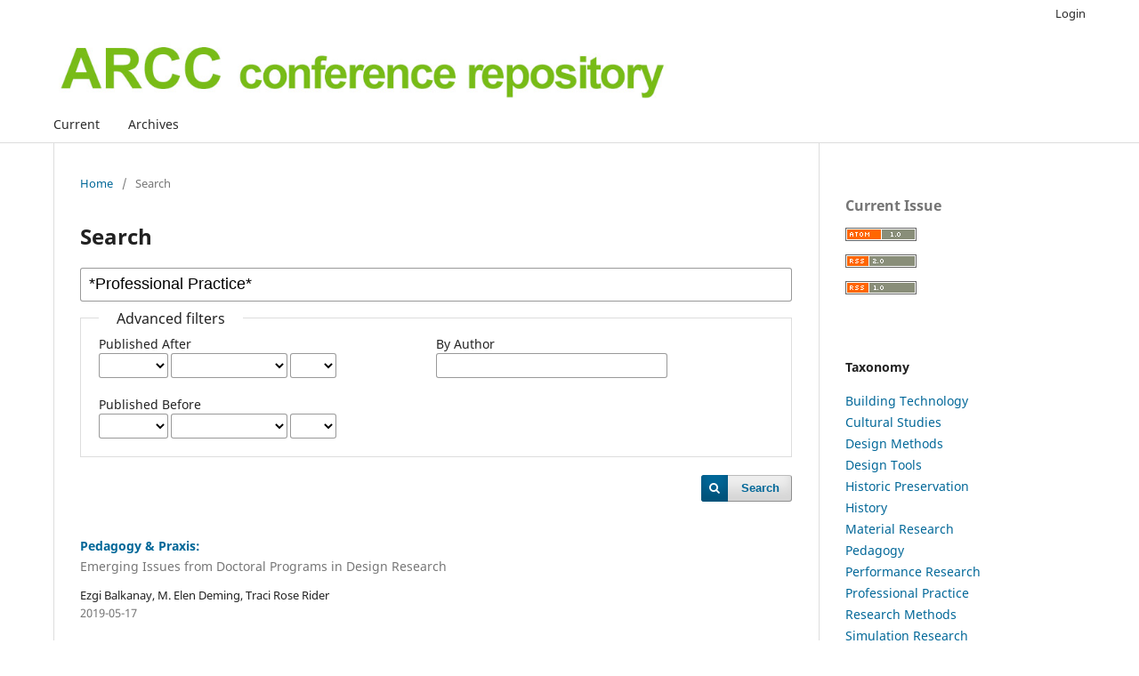

--- FILE ---
content_type: text/html; charset=utf-8
request_url: https://www.arcc-repository.org/index.php/repository/search?query=*Professional%20Practice*
body_size: 6540
content:
<!DOCTYPE html>
<html lang="en-US" xml:lang="en-US">
<head>
	<meta charset="utf-8">
	<meta name="viewport" content="width=device-width, initial-scale=1.0">
	<title>
		Search
							| ARCC Conference Repository
			</title>

	
<link rel="icon" href="https://www.arcc-repository.org/public/journals/2/favicon_en_US.png">
<meta name="generator" content="Open Journal Systems 3.3.0.10">
	<link rel="stylesheet" href="https://www.arcc-repository.org/index.php/repository/$$$call$$$/page/page/css?name=stylesheet" type="text/css" /><link rel="stylesheet" href="https://www.arcc-repository.org/index.php/repository/$$$call$$$/page/page/css?name=font" type="text/css" /><link rel="stylesheet" href="https://www.arcc-repository.org/lib/pkp/styles/fontawesome/fontawesome.css?v=3.3.0.10" type="text/css" /><link rel="stylesheet" href="https://www.arcc-repository.org/plugins/generic/orcidProfile/css/orcidProfile.css?v=3.3.0.10" type="text/css" />
</head>
<body class="pkp_page_search pkp_op_index has_site_logo" dir="ltr">

	<div class="pkp_structure_page">

				<header class="pkp_structure_head" id="headerNavigationContainer" role="banner">
						 <nav class="cmp_skip_to_content" aria-label="Jump to content links">
	<a href="#pkp_content_main">Skip to main content</a>
	<a href="#siteNav">Skip to main navigation menu</a>
		<a href="#pkp_content_footer">Skip to site footer</a>
</nav>

			<div class="pkp_head_wrapper">

				<div class="pkp_site_name_wrapper">
					<button class="pkp_site_nav_toggle">
						<span>Open Menu</span>
					</button>
										<div class="pkp_site_name">
																<a href="						https://www.arcc-repository.org/index.php/repository/index
					" class="is_img">
							<img src="https://www.arcc-repository.org/public/journals/2/pageHeaderLogoImage_en_US.jpg" width="1053" height="102"  />
						</a>
										</div>
				</div>

				
				<nav class="pkp_site_nav_menu" aria-label="Site Navigation">
					<a id="siteNav"></a>
					<div class="pkp_navigation_primary_row">
						<div class="pkp_navigation_primary_wrapper">
																				<ul id="navigationPrimary" class="pkp_navigation_primary pkp_nav_list">
								<li class="">
				<a href="https://www.arcc-repository.org/index.php/repository/issue/current">
					Current
				</a>
							</li>
								<li class="">
				<a href="https://www.arcc-repository.org/index.php/repository/issue/archive">
					Archives
				</a>
							</li>
										</ul>

				

																				</div>
					</div>
					<div class="pkp_navigation_user_wrapper" id="navigationUserWrapper">
							<ul id="navigationUser" class="pkp_navigation_user pkp_nav_list">
															<li class="profile">
				<a href="https://www.arcc-repository.org/index.php/repository/login">
					Login
				</a>
							</li>
										</ul>

					</div>
				</nav>
			</div><!-- .pkp_head_wrapper -->
		</header><!-- .pkp_structure_head -->

						<div class="pkp_structure_content has_sidebar">
			<div class="pkp_structure_main" role="main">
				<a id="pkp_content_main"></a>

	
<div class="page page_search">

	<nav class="cmp_breadcrumbs" role="navigation" aria-label="You are here:">
	<ol>
		<li>
			<a href="https://www.arcc-repository.org/index.php/repository/index">
				Home
			</a>
			<span class="separator">/</span>
		</li>
		<li class="current">
			<span aria-current="page">
									Search
							</span>
		</li>
	</ol>
</nav>

	<h1>
		Search
	</h1>

			
	<form class="cmp_form" method="get" action="https://www.arcc-repository.org/index.php/repository/search/index">
		
				<div class="search_input">
			<label class="pkp_screen_reader" for="query">
				Search articles for
			</label>
			
				<input type="text" id="query" name="query" value="*Professional Practice*" class="query" placeholder="Search">
			
		</div>

		<fieldset class="search_advanced">
			<legend>
				Advanced filters
			</legend>
			<div class="date_range">
				<div class="from">
										<fieldset><legend>Published After</legend><label for="dateFromYear">Year</label><select id="dateFromYear" name="dateFromYear"><option></option><option value="2013">2013</option><option value="2014">2014</option><option value="2015">2015</option><option value="2016">2016</option><option value="2017">2017</option><option value="2018">2018</option><option value="2019">2019</option></select><label for="dateFromMonth">Month</label><select id="dateFromMonth" name="dateFromMonth"><option></option><option value="1">January</option><option value="2">February</option><option value="3">March</option><option value="4">April</option><option value="5">May</option><option value="6">June</option><option value="7">July</option><option value="8">August</option><option value="9">September</option><option value="10">October</option><option value="11">November</option><option value="12">December</option></select><label for="dateFromDay">Day</label><select id="dateFromDay" name="dateFromDay"><option></option><option value="1">1</option><option value="2">2</option><option value="3">3</option><option value="4">4</option><option value="5">5</option><option value="6">6</option><option value="7">7</option><option value="8">8</option><option value="9">9</option><option value="10">10</option><option value="11">11</option><option value="12">12</option><option value="13">13</option><option value="14">14</option><option value="15">15</option><option value="16">16</option><option value="17">17</option><option value="18">18</option><option value="19">19</option><option value="20">20</option><option value="21">21</option><option value="22">22</option><option value="23">23</option><option value="24">24</option><option value="25">25</option><option value="26">26</option><option value="27">27</option><option value="28">28</option><option value="29">29</option><option value="30">30</option><option value="31">31</option></select></fieldset>
				</div>
				<div class="to">
										<fieldset><legend>Published Before</legend><label for="dateToYear">Year</label><select id="dateToYear" name="dateToYear"><option></option><option value="2013">2013</option><option value="2014">2014</option><option value="2015">2015</option><option value="2016">2016</option><option value="2017">2017</option><option value="2018">2018</option><option value="2019">2019</option></select><label for="dateToMonth">Month</label><select id="dateToMonth" name="dateToMonth"><option></option><option value="1">January</option><option value="2">February</option><option value="3">March</option><option value="4">April</option><option value="5">May</option><option value="6">June</option><option value="7">July</option><option value="8">August</option><option value="9">September</option><option value="10">October</option><option value="11">November</option><option value="12">December</option></select><label for="dateToDay">Day</label><select id="dateToDay" name="dateToDay"><option></option><option value="1">1</option><option value="2">2</option><option value="3">3</option><option value="4">4</option><option value="5">5</option><option value="6">6</option><option value="7">7</option><option value="8">8</option><option value="9">9</option><option value="10">10</option><option value="11">11</option><option value="12">12</option><option value="13">13</option><option value="14">14</option><option value="15">15</option><option value="16">16</option><option value="17">17</option><option value="18">18</option><option value="19">19</option><option value="20">20</option><option value="21">21</option><option value="22">22</option><option value="23">23</option><option value="24">24</option><option value="25">25</option><option value="26">26</option><option value="27">27</option><option value="28">28</option><option value="29">29</option><option value="30">30</option><option value="31">31</option></select></fieldset>
				</div>
			</div>
			<div class="author">
				<label class="label" for="authors">
					By Author
				</label>
				
					<input type="text" id="authors" name="authors" value="">
				
			</div>
			
		</fieldset>

		<div class="submit">
			<button class="submit" type="submit">Search</button>
		</div>
	</form>

	

	<h2 class="pkp_screen_reader">Search Results</h2>

						<div class="pkp_screen_reader" role="status">
							Found 36 items.
					</div>
	
		<ul class="search_results">
					<li>
				
	
<div class="obj_article_summary">
	
	<h3 class="title">
		<a id="article-612" href="https://www.arcc-repository.org/index.php/repository/article/view/612">
			Pedagogy &amp; Praxis:
							<span class="subtitle">
					Emerging Issues from Doctoral Programs in Design Research
				</span>
					</a>
	</h3>

		<div class="meta">
				<div class="authors">
			Ezgi Balkanay, M. Elen Deming, Traci Rose Rider
		</div>
		
				
					<div class="published">
				2019-05-17
			</div>
		
	</div>
	
	
	
</div>
			</li>
					<li>
				
	
<div class="obj_article_summary">
	
	<h3 class="title">
		<a id="article-601" href="https://www.arcc-repository.org/index.php/repository/article/view/601">
			On The Architectural Laboratory as a Hybrid Interface Between Theory and Practice
					</a>
	</h3>

		<div class="meta">
				<div class="authors">
			Bechara Helal
		</div>
		
				
					<div class="published">
				2019-05-17
			</div>
		
	</div>
	
	
	
</div>
			</li>
					<li>
				
	
<div class="obj_article_summary">
	
	<h3 class="title">
		<a id="article-903" href="https://www.arcc-repository.org/index.php/repository/article/view/903">
			Unconventional research in a conventional practice,  a case study
					</a>
	</h3>

		<div class="meta">
				<div class="authors">
			Miranda Mote
		</div>
		
				
					<div class="published">
				2018-09-25
			</div>
		
	</div>
	
	
	
</div>
			</li>
					<li>
				
	
<div class="obj_article_summary">
	
	<h3 class="title">
		<a id="article-106" href="https://www.arcc-repository.org/index.php/repository/article/view/106">
			Building Knowledge: A Framework for a Translational Research Culture in Architecture
					</a>
	</h3>

		<div class="meta">
				<div class="authors">
			Mark Donofrio
		</div>
		
				
					<div class="published">
				2013-07-29
			</div>
		
	</div>
	
	
	
</div>
			</li>
					<li>
				
	
<div class="obj_article_summary">
	
	<h3 class="title">
		<a id="article-184" href="https://www.arcc-repository.org/index.php/repository/article/view/184">
			Integrated Practice and Architecture Education: The Evolution of a Pedagogy
					</a>
	</h3>

		<div class="meta">
				<div class="authors">
			Alexis Gregory, Michele M Herrmann, Beth Miller, Jarrod Moss
		</div>
		
				
					<div class="published">
				2014-03-11
			</div>
		
	</div>
	
	
	
</div>
			</li>
					<li>
				
	
<div class="obj_article_summary">
	
	<h3 class="title">
		<a id="article-896" href="https://www.arcc-repository.org/index.php/repository/article/view/896">
			Collaborative research:
							<span class="subtitle">
					A paradigm shift in architectural education?
				</span>
					</a>
	</h3>

		<div class="meta">
				<div class="authors">
			Joyce M Noe, Marja Sarvimaki, Samuel D. Haagenson
		</div>
		
				
					<div class="published">
				2018-09-25
			</div>
		
	</div>
	
	
	
</div>
			</li>
					<li>
				
	
<div class="obj_article_summary">
	
	<h3 class="title">
		<a id="article-189" href="https://www.arcc-repository.org/index.php/repository/article/view/189">
			Hybridized Pedagogies: Architectural Education in Motion
					</a>
	</h3>

		<div class="meta">
				<div class="authors">
			Anthony Titus
		</div>
		
				
					<div class="published">
				2014-03-11
			</div>
		
	</div>
	
	
	
</div>
			</li>
					<li>
				
	
<div class="obj_article_summary">
	
	<h3 class="title">
		<a id="article-898" href="https://www.arcc-repository.org/index.php/repository/article/view/898">
			Between politics and expertise:
							<span class="subtitle">
					architectural agenda in the debate of Beijing urban development during the  early communist era
				</span>
					</a>
	</h3>

		<div class="meta">
				<div class="authors">
			Xiao Hu
		</div>
		
				
					<div class="published">
				2018-09-25
			</div>
		
	</div>
	
	
	
</div>
			</li>
					<li>
				
	
<div class="obj_article_summary">
	
	<h3 class="title">
		<a id="article-282" href="https://www.arcc-repository.org/index.php/repository/article/view/282">
			Narrative Thinking in Architectural Education
					</a>
	</h3>

		<div class="meta">
				<div class="authors">
			Sebastiaan Gerards, Sylvain De Bleeckere
		</div>
		
				
					<div class="published">
				2014-07-31
			</div>
		
	</div>
	
	
	
</div>
			</li>
					<li>
				
	
<div class="obj_article_summary">
	
	<h3 class="title">
		<a id="article-366" href="https://www.arcc-repository.org/index.php/repository/article/view/366">
			Building technology research in architectural practice: emerging trends
					</a>
	</h3>

		<div class="meta">
				<div class="authors">
			Ajla Aksamija
		</div>
		
				
					<div class="published">
				2014-08-01
			</div>
		
	</div>
	
	
	
</div>
			</li>
					<li>
				
	
<div class="obj_article_summary">
	
	<h3 class="title">
		<a id="article-150" href="https://www.arcc-repository.org/index.php/repository/article/view/150">
			Practice and theory in Greek urban design
					</a>
	</h3>

		<div class="meta">
				<div class="authors">
			Despina Dimelli, Konstantinos Ioannidis
		</div>
		
				
					<div class="published">
				2013-08-30
			</div>
		
	</div>
	
	
	
</div>
			</li>
					<li>
				
	
<div class="obj_article_summary">
	
	<h3 class="title">
		<a id="article-369" href="https://www.arcc-repository.org/index.php/repository/article/view/369">
			Design Research in Search of Direction in Architecture Pedagogy &amp; Practice
					</a>
	</h3>

		<div class="meta">
				<div class="authors">
			Mitra Kanaani, David Kopec, Linda Thomas-Mobley
		</div>
		
				
					<div class="published">
				2014-08-01
			</div>
		
	</div>
	
	
	
</div>
			</li>
					<li>
				
	
<div class="obj_article_summary">
	
	<h3 class="title">
		<a id="article-291" href="https://www.arcc-repository.org/index.php/repository/article/view/291">
			Modular Housing in Hawai‘i
					</a>
	</h3>

		<div class="meta">
				<div class="authors">
			Joyce M Noe, Brian Takahashi, Kenneth Hu
		</div>
		
				
					<div class="published">
				2014-07-31
			</div>
		
	</div>
	
	
	
</div>
			</li>
					<li>
				
	
<div class="obj_article_summary">
	
	<h3 class="title">
		<a id="article-633" href="https://www.arcc-repository.org/index.php/repository/article/view/633">
			Modern Technologies in Acoustics and Lighting Teaching and Practice
					</a>
	</h3>

		<div class="meta">
				<div class="authors">
			Umberto Berardi
		</div>
		
				
					<div class="published">
				2019-05-17
			</div>
		
	</div>
	
	
	
</div>
			</li>
					<li>
				
	
<div class="obj_article_summary">
	
	<h3 class="title">
		<a id="article-895" href="https://www.arcc-repository.org/index.php/repository/article/view/895">
			Rethinking models of architectural research:
							<span class="subtitle">
					we don&#039;t do objects
				</span>
					</a>
	</h3>

		<div class="meta">
				<div class="authors">
			Jim Stevens, Philip Plowright, Anirban Adhya
		</div>
		
				
					<div class="published">
				2018-09-25
			</div>
		
	</div>
	
	
	
</div>
			</li>
					<li>
				
	
<div class="obj_article_summary">
	
	<h3 class="title">
		<a id="article-342" href="https://www.arcc-repository.org/index.php/repository/article/view/342">
			Action Research and Prototype Testbeds: Prioritizing Collaborative Making in Architectural Research
					</a>
	</h3>

		<div class="meta">
				<div class="authors">
			Geoffrey Thün, Kathy Velikov
		</div>
		
				
					<div class="published">
				2014-08-01
			</div>
		
	</div>
	
	
	
</div>
			</li>
					<li>
				
	
<div class="obj_article_summary">
	
	<h3 class="title">
		<a id="article-662" href="https://www.arcc-repository.org/index.php/repository/article/view/662">
			Theorem and Practicum:
							<span class="subtitle">
					Order, Value, Result, Interaction
				</span>
					</a>
	</h3>

		<div class="meta">
				<div class="authors">
			Elizabeth Martin-Malikian, Anthony Rizzuto
		</div>
		
				
					<div class="published">
				2019-05-18
			</div>
		
	</div>
	
	
	
</div>
			</li>
					<li>
				
	
<div class="obj_article_summary">
	
	<h3 class="title">
		<a id="article-133" href="https://www.arcc-repository.org/index.php/repository/article/view/133">
			Thoughts toward a clinical database of architecture: evidence, complexity, and impact
					</a>
	</h3>

		<div class="meta">
				<div class="authors">
			Leonard Bachman
		</div>
		
				
					<div class="published">
				2013-08-26
			</div>
		
	</div>
	
	
	
</div>
			</li>
					<li>
				
	
<div class="obj_article_summary">
	
	<h3 class="title">
		<a id="article-234" href="https://www.arcc-repository.org/index.php/repository/article/view/234">
			The Question Concerning Design
					</a>
	</h3>

		<div class="meta">
				<div class="authors">
			Jori Erdman
		</div>
		
				
					<div class="published">
				2014-06-26
			</div>
		
	</div>
	
	
	
</div>
			</li>
					<li>
				
	
<div class="obj_article_summary">
	
	<h3 class="title">
		<a id="article-350" href="https://www.arcc-repository.org/index.php/repository/article/view/350">
			What Else Do Design Professionals Need to Know About Sustainable Buildings Investment? A New Assessment Approach
					</a>
	</h3>

		<div class="meta">
				<div class="authors">
			Alireza Bozorgi, James R Jones
		</div>
		
				
					<div class="published">
				2014-08-01
			</div>
		
	</div>
	
	
	
</div>
			</li>
			</ul>

				<div class="cmp_pagination">
			0 - 0 of 36 items
			<a href="https://www.arcc-repository.org/index.php/repository/search/index?query=%2AProfessional%20Practice%2A&searchJournal=2&authors=&dateFromMonth=&dateFromDay=&dateFromYear=&dateToMonth=&dateToDay=&dateToYear=&searchPage=2#results">&gt;</a>&nbsp;<a href="https://www.arcc-repository.org/index.php/repository/search/index?query=%2AProfessional%20Practice%2A&searchJournal=2&authors=&dateFromMonth=&dateFromDay=&dateFromYear=&dateToMonth=&dateToDay=&dateToYear=&searchPage=2#results">&gt;&gt;</a>&nbsp;
		</div>
	
		
</div><!-- .page -->

	</div><!-- pkp_structure_main -->

									<div class="pkp_structure_sidebar left" role="complementary" aria-label="Sidebar">
				 
<div class="pkp_block block_web_feed">
	<h2 class="title">Current Issue</h2>
	<div class="content">
		<ul>
			<li>
				<a href="https://www.arcc-repository.org/index.php/repository/gateway/plugin/WebFeedGatewayPlugin/atom">
					<img src="https://www.arcc-repository.org/lib/pkp/templates/images/atom.svg" alt="Atom logo">
				</a>
			</li>
			<li>
				<a href="https://www.arcc-repository.org/index.php/repository/gateway/plugin/WebFeedGatewayPlugin/rss2">
					<img src="https://www.arcc-repository.org/lib/pkp/templates/images/rss20_logo.svg" alt="RSS2 logo">
				</a>
			</li>
			<li>
				<a href="https://www.arcc-repository.org/index.php/repository/gateway/plugin/WebFeedGatewayPlugin/rss">
					<img src="https://www.arcc-repository.org/lib/pkp/templates/images/rss10_logo.svg" alt="RSS1 logo">
				</a>
			</li>
		</ul>
	</div>
</div>
<div class="pkp_block block_custom" id="customblock-index">
	<h2 class="title pkp_screen_reader">index</h2>
	<div class="content">
		<p><strong>Taxonomy</strong></p>
<p><a href="https://www.arcc-repository.org/index.php/repository/search?query=*Building%20technology*">Building Technology</a><br><a href="https://www.arcc-repository.org/index.php/repository/search?query=*cultural%20studies*">Cultural Studies</a><br><a href="https://www.arcc-repository.org/index.php/repository/search?query=*Design%20Methods*">Design Methods</a><br><a href="https://www.arcc-repository.org/index.php/repository/search?query=*Design%20Tools*">Design Tools</a><br><a href="https://www.arcc-repository.org/index.php/repository/search?query=*Preservation*">Historic Preservation</a><br><a href="https://www.arcc-repository.org/index.php/repository/search?query=*History*">History</a><br><a href="https://www.arcc-repository.org/index.php/repository/search?query=*Material%20Research*">Material Research</a><br><a href="https://www.arcc-repository.org/index.php/repository/search?query=*Pedagogy*">Pedagogy</a><br><a href="https://www.arcc-repository.org/index.php/repository/search?query=*Performance%20Research*">Performance Research</a><br><a href="https://www.arcc-repository.org/index.php/repository/search?query=*Professional%20Practice*">Professional Practice</a><br><a href="https://www.arcc-repository.org/index.php/repository/search?query=*Research%20Methods*">Research Methods</a><br><a href="https://www.arcc-repository.org/index.php/repository/search?query=*Simulation%20Research*">Simulation Research</a><br><a href="https://www.arcc-repository.org/index.php/repository/search?query=*Social%20Research*">Social Research</a><br><a href="https://www.arcc-repository.org/index.php/repository/search?query=*theory%20criticism*">Theory and Criticism</a><br><a href="https://www.arcc-repository.org/index.php/repository/search?query=*typology*">Typology</a><br><a href="https://www.arcc-repository.org/index.php/repository/search?query=*Urban*">Urban Studies</a></p>
<p><a href="https://www.arcc-repository.org/index.php/repository/search/search"><strong>Advanced Search</strong></a></p>
	</div>
</div>
<div class="pkp_block block_custom" id="customblock-indexed">
	<h2 class="title pkp_screen_reader">indexed</h2>
	<div class="content">
		<p><strong>Repository indexed by:</strong></p>
<p><a href="https://www.worldcat.org/" target="_blank" rel="noopener">OCLC WorldCat</a></p>
<p><a href="https://scholar.google.com/" target="_blank" rel="noopener">Google Scholar</a></p>
	</div>
</div>
<div class="pkp_block block_custom" id="customblock-proceedings">
	<h2 class="title pkp_screen_reader">proceedings</h2>
	<div class="content">
		
	</div>
</div>
<div class="pkp_block block_custom" id="customblock-bestpaper">
	<h2 class="title pkp_screen_reader">bestpaper</h2>
	<div class="content">
		<p><span class="blockTitle">Best Paper Award Winners</span></p>
<p><a href="/index.php/repository/article/view/323">[2011] Integrating geometry and light: daylight solutions through performance-based algorithms | Gibson </a></p>
<p><a href="/index.php/repository/article/view/147">[2013] Fort Proctor: A Conditional Preservation | McClure/Cantrell </a></p>
<p><a href="/index.php/repository/article/view/295">[2014] Visible and invisible infrastructures: alternative futures in resiliency, failure and design pedagogy | Saloojee/DeBritto</a></p>
<p>&nbsp;</p>
	</div>
</div>
<div class="pkp_block block_Keywordcloud">
	<span class="title">Keywords</span>
	<div class="content" id='wordcloud'></div>

	<script>
	function randomColor() {
		var cores = ['#1f77b4', '#ff7f0e', '#2ca02c', '#d62728', '#9467bd', '#8c564b', '#e377c2', '#7f7f7f', '#bcbd22', '#17becf'];
		return cores[Math.floor(Math.random()*cores.length)];
	}

	document.addEventListener("DOMContentLoaded", function() {
		var keywords = [{"text":"sustainability","size":15},{"text":"education","size":9},{"text":"design","size":9},{"text":"Pedagogy","size":8},{"text":"architecture","size":7},{"text":"Sustainability","size":6},{"text":"urban design","size":5},{"text":"Architecture","size":5},{"text":"innovation","size":5},{"text":"building performance","size":5},{"text":"collaboration","size":4},{"text":"practice","size":4},{"text":"phenomenology","size":4},{"text":"pedagogy","size":4},{"text":"Phenomenology","size":3},{"text":"fabrication","size":3},{"text":"health","size":3},{"text":"Design","size":3},{"text":"case study","size":3},{"text":"construction","size":3},{"text":"","size":3},{"text":"building information modeling","size":3},{"text":"zero energy","size":3},{"text":"history","size":3},{"text":"natural ventilation","size":3},{"text":"renewable energy","size":3},{"text":"workspace design","size":2},{"text":"reuse","size":2},{"text":"Le Corbusier","size":2},{"text":"sustainable design","size":2},{"text":"densification","size":2},{"text":"Representation","size":2},{"text":"energy performance","size":2},{"text":"survey","size":2},{"text":"Interdisciplinary Collaboration","size":2},{"text":"aesthetics","size":2},{"text":"spatial analysis","size":2},{"text":"architectural quality","size":2},{"text":"China","size":2},{"text":"post-occupancy evaluation","size":2},{"text":"organization theory","size":2},{"text":"building envelope","size":2},{"text":"LiDAR","size":2},{"text":"community engagement","size":2},{"text":"materials","size":2},{"text":"Housing","size":2},{"text":"children","size":2},{"text":"Robin Evans","size":2},{"text":"healthcare","size":2},{"text":"evidence-based design","size":2}];
		var totalWeight = 0;
		var width = 300;
		var height = 200;
		var transitionDuration = 200;	
		var length_keywords = keywords.length;
		var layout = d3.layout.cloud();

		layout.size([width, height])
			.words(keywords)
			.fontSize(function(d)
			{
				return fontSize(+d.size);
			})
			.on('end', draw);
		
		var svg = d3.select("#wordcloud").append("svg")
			.attr("viewBox", "0 0 " + width + " " + height)	
			.attr("width", '100%');		
		
		function update() {
			var words = layout.words();
			fontSize = d3.scaleLinear().range([16, 34]);
			if (words.length) {
				fontSize.domain([+words[words.length - 1].size || 1, +words[0].size]);
			}
		}
		
		keywords.forEach(function(item,index){totalWeight += item.size;});

		update();

		function draw(words, bounds) {
			var w = layout.size()[0],
                h = layout.size()[1];

			scaling = bounds
                ? Math.min(
                      w / Math.abs(bounds[1].x - w / 2),
                      w / Math.abs(bounds[0].x - w / 2),
                      h / Math.abs(bounds[1].y - h / 2),
                      h / Math.abs(bounds[0].y - h / 2),
                  ) / 2
                : 1;

			svg
			.append("g")
			.attr(
                "transform",
                "translate(" + [w >> 1, h >> 1] + ")scale(" + scaling + ")",
            )
			.selectAll("text")
				.data(words)
			.enter().append("text")
				.style("font-size", function(d) { return d.size + "px"; })
				.style("font-family", 'serif')
				.style("fill", randomColor)
				.style('cursor', 'pointer')
				.style('opacity', 0.7)
				.attr('class', 'keyword')
				.attr("text-anchor", "middle")
				.attr("transform", function(d) {
					return "translate(" + [d.x, d.y] + ")rotate(" + d.rotate + ")";
				}) 
				.text(function(d) { return d.text; })
				.on("click", function(d, i){
					window.location = "https://www.arcc-repository.org/index.php/repository/search?query=QUERY_SLUG".replace(/QUERY_SLUG/, encodeURIComponent(''+d.text+''));
				})
				.on("mouseover", function(d, i) {
					d3.select(this).transition()
						.duration(transitionDuration)
						.style('font-size',function(d) { return (d.size + 3) + "px"; })
						.style('opacity', 1);
				})
				.on("mouseout", function(d, i) {
					d3.select(this).transition()
						.duration(transitionDuration)
						.style('font-size',function(d) { return d.size + "px"; })
						.style('opacity', 0.7);
				})
				.on('resize', function() { update() });
		}

		layout.start();

	});

	</script>
</div>
			</div><!-- pkp_sidebar.left -->
			</div><!-- pkp_structure_content -->

<div class="pkp_structure_footer_wrapper" role="contentinfo">
	<a id="pkp_content_footer"></a>

	<div class="pkp_structure_footer">

		
		<div class="pkp_brand_footer" role="complementary">
			<a href="https://www.arcc-repository.org/index.php/repository/about/aboutThisPublishingSystem">
				<img alt="More information about the publishing system, Platform and Workflow by OJS/PKP." src="https://www.arcc-repository.org/templates/images/ojs_brand.png">
			</a>
		</div>
	</div>
</div><!-- pkp_structure_footer_wrapper -->

</div><!-- pkp_structure_page -->

<script src="https://www.arcc-repository.org/lib/pkp/lib/vendor/components/jquery/jquery.min.js?v=3.3.0.10" type="text/javascript"></script><script src="https://www.arcc-repository.org/lib/pkp/lib/vendor/components/jqueryui/jquery-ui.min.js?v=3.3.0.10" type="text/javascript"></script><script src="https://www.arcc-repository.org/plugins/themes/default/js/lib/popper/popper.js?v=3.3.0.10" type="text/javascript"></script><script src="https://www.arcc-repository.org/plugins/themes/default/js/lib/bootstrap/util.js?v=3.3.0.10" type="text/javascript"></script><script src="https://www.arcc-repository.org/plugins/themes/default/js/lib/bootstrap/dropdown.js?v=3.3.0.10" type="text/javascript"></script><script src="https://www.arcc-repository.org/plugins/themes/default/js/main.js?v=3.3.0.10" type="text/javascript"></script><script src="https://d3js.org/d3.v4.js?v=3.3.0.10" type="text/javascript"></script><script src="https://cdn.jsdelivr.net/gh/holtzy/D3-graph-gallery@master/LIB/d3.layout.cloud.js?v=3.3.0.10" type="text/javascript"></script><script type="text/javascript">
(function(i,s,o,g,r,a,m){i['GoogleAnalyticsObject']=r;i[r]=i[r]||function(){
(i[r].q=i[r].q||[]).push(arguments)},i[r].l=1*new Date();a=s.createElement(o),
m=s.getElementsByTagName(o)[0];a.async=1;a.src=g;m.parentNode.insertBefore(a,m)
})(window,document,'script','https://www.google-analytics.com/analytics.js','ga');

ga('create', 'UA-126992900-1', 'auto');
ga('send', 'pageview');
</script>


</body>
</html>


--- FILE ---
content_type: text/plain
request_url: https://www.google-analytics.com/j/collect?v=1&_v=j102&a=954822736&t=pageview&_s=1&dl=https%3A%2F%2Fwww.arcc-repository.org%2Findex.php%2Frepository%2Fsearch%3Fquery%3D*Professional%2520Practice*&ul=en-us%40posix&dt=Search%20%7C%20ARCC%20Conference%20Repository&sr=1280x720&vp=1280x720&_u=IEBAAEABAAAAACAAI~&jid=64614883&gjid=1250020067&cid=1458745875.1769637640&tid=UA-126992900-1&_gid=1175491048.1769637640&_r=1&_slc=1&z=1392096049
body_size: -452
content:
2,cG-Z4ZDK8K1R2